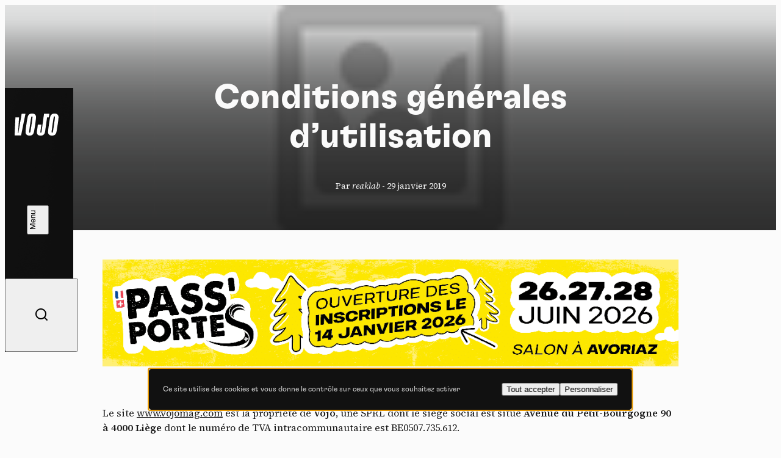

--- FILE ---
content_type: text/html; charset=UTF-8
request_url: https://www.vojomag.com/informations-legales/conditions-generales-dutilisation/
body_size: 13751
content:
<!DOCTYPE html>
<html lang="fr" class="no-js no-svg">
<head>
    <meta charset="UTF-8">
    <meta http-equiv="X-UA-Compatible" content="IE=edge" />
    <meta name="viewport" content="width=device-width, initial-scale=1.0, viewport-fit=cover, maximum-scale=1" />

    <title>Conditions générales d&#039;utilisation &#8902; Vojo</title>

    <link rel="icon" href="https://www.vojomag.com/app/themes/vojo/assets/images/favicon/favicon.ico" sizes="any" />
    <link rel="manifest" href="https://www.vojomag.com/app/themes/vojo/assets/images/favicon/manifest.json" />
    <link rel="shortcut icon" href="https://www.vojomag.com/app/themes/vojo/assets/images/favicon/favicon.ico" />

    <link rel="preconnect" href="https://fonts.googleapis.com" />
    <link rel="preconnect" href="https://fonts.gstatic.com" crossorigin />

    <script type="text/javascript" src="https://www.vojomag.com/wordpress/wp-admin/admin-ajax.php?action=pll_xdata_check&#038;redirect=https%3A%2F%2Fwww.vojomag.com%2Finformations-legales%2Fconditions-generales-dutilisation%2F&#038;nonce=9108619df5" async></script><meta name='robots' content='index, follow, max-image-preview:large, max-snippet:-1, max-video-preview:-1' />
<link rel="alternate" href="https://www.vojomag.com/informations-legales/conditions-generales-dutilisation/" hreflang="fr" />
<link rel="alternate" href="https://www.vojomag.nl/algemene-gebruiksvoorwaarden/" hreflang="nl" />

	<meta property="og:locale" content="fr_FR" />
	<meta property="og:locale:alternate" content="nl_NL" />

	<!-- This site is optimized with the Yoast SEO plugin v26.5 - https://yoast.com/wordpress/plugins/seo/ -->
	<link rel="canonical" href="https://www.vojomag.com/informations-legales/conditions-generales-dutilisation/" />
	<meta property="og:locale:alternate" content="nl_NL" />
	<meta property="og:type" content="article" />
	<meta property="og:title" content="Conditions générales d&#039;utilisation &#8902; Vojo" />
	<meta property="og:description" content="Le site www.vojomag.com est la propriété de Vojo, une SPRL dont le siège social est situé Avenue du Petit-Bourgogne 90 à 4000 Liège dont le numéro de TVA intracommunautaire est BE0507.735.612. Directeur de la Publication : Olivier Béart en sa qualité de gérant. Contact général : contact@vojomag.com Hébergement web : Reaklab SPRL Acceptation des conditions générales [&hellip;]" />
	<meta property="og:url" content="https://www.vojomag.com/informations-legales/conditions-generales-dutilisation/" />
	<meta property="og:site_name" content="Vojo" />
	<meta property="article:publisher" content="https://www.facebook.com/VojoMagazine" />
	<meta property="article:modified_time" content="2019-02-07T18:10:00+00:00" />
	<meta property="og:image" content="https://www.vojomag.com/app/uploads/2023/12/vojomag_com.jpg" />
	<meta property="og:image:width" content="1200" />
	<meta property="og:image:height" content="630" />
	<meta property="og:image:type" content="image/jpeg" />
	<meta name="twitter:label1" content="Durée de lecture estimée" />
	<meta name="twitter:data1" content="6 minutes" />
	<script type="application/ld+json" class="yoast-schema-graph">{"@context":"https://schema.org","@graph":[{"@type":"WebPage","@id":"https://www.vojomag.com/informations-legales/conditions-generales-dutilisation/","url":"https://www.vojomag.com/informations-legales/conditions-generales-dutilisation/","name":"Conditions générales d'utilisation &#8902; Vojo","isPartOf":{"@id":"https://www.vojomag.com/#website"},"datePublished":"2019-01-29T15:16:07+00:00","dateModified":"2019-02-07T18:10:00+00:00","breadcrumb":{"@id":"https://www.vojomag.com/informations-legales/conditions-generales-dutilisation/#breadcrumb"},"inLanguage":"fr-FR","potentialAction":[{"@type":"ReadAction","target":["https://www.vojomag.com/informations-legales/conditions-generales-dutilisation/"]}]},{"@type":"BreadcrumbList","@id":"https://www.vojomag.com/informations-legales/conditions-generales-dutilisation/#breadcrumb","itemListElement":[{"@type":"ListItem","position":1,"name":"Home","item":"https://www.vojomag.com/"},{"@type":"ListItem","position":2,"name":"Informations légales","item":"https://www.vojomag.com/informations-legales/"},{"@type":"ListItem","position":3,"name":"Conditions générales d&rsquo;utilisation"}]},{"@type":"WebSite","@id":"https://www.vojomag.com/#website","url":"https://www.vojomag.com/","name":"Vojo","description":"Tests, compétitions, grands reportages : découvrez Vojo, le nouveau magazine de VTT francophone 100% Web !","alternateName":"Vojo","potentialAction":[{"@type":"SearchAction","target":{"@type":"EntryPoint","urlTemplate":"https://www.vojomag.com/?s={search_term_string}"},"query-input":{"@type":"PropertyValueSpecification","valueRequired":true,"valueName":"search_term_string"}}],"inLanguage":"fr-FR"}]}</script>
	<!-- / Yoast SEO plugin. -->


<link rel='dns-prefetch' href='//cdnjs.cloudflare.com' />
<link rel='dns-prefetch' href='//use.typekit.net' />
<link rel='dns-prefetch' href='//fonts.googleapis.com' />
<link rel="alternate" type="application/rss+xml" title="Vojo &raquo; Flux" href="https://www.vojomag.com/feed/" />
<style id='wp-img-auto-sizes-contain-inline-css' type='text/css'>
img:is([sizes=auto i],[sizes^="auto," i]){contain-intrinsic-size:3000px 1500px}
/*# sourceURL=wp-img-auto-sizes-contain-inline-css */
</style>
<link rel='stylesheet' id='core-fancybox-css' href='https://www.vojomag.com/app/plugins/vojo/assets/vendor/fancyapps/jquery.fancybox.min.css?ver=6.9' media='all' />
<link rel='stylesheet' id='vojo-typekit-fonts-css' href='https://use.typekit.net/bps7vmd.css?ver=202601.12.2' media='all' />
<link rel='stylesheet' id='vojo-google-fonts-css' href='https://fonts.googleapis.com/css2?family=Source+Serif+4%3Aital%2Cwght%400%2C300%3B0%2C400%3B0%2C600%3B0%2C700%3B1%2C400&#038;display=swap&#038;ver=202601.12.2' media='all' />
<link rel='stylesheet' id='vojo-main-css' href='https://www.vojomag.com/app/themes/vojo/assets/css/vojo.public.css?ver=202601.12.2' media='all' />
<link rel='stylesheet' id='vojo-content-css' href='https://www.vojomag.com/app/themes/vojo/assets/css/vojo.content.css?ver=202601.12.2' media='all' />
<script type="text/javascript" src="https://www.vojomag.com/wordpress/wp-includes/js/jquery/jquery.min.js?ver=3.7.1" id="jquery-core-js"></script>
<script type="text/javascript" src="https://www.vojomag.com/wordpress/wp-includes/js/jquery/jquery-migrate.min.js?ver=3.4.1" id="jquery-migrate-js"></script>
<script type="text/javascript" src="https://www.vojomag.com/app/plugins/vojo/assets/vendor/tarteaucitron/tarteaucitron.js?ver=202601.12.2" id="tarteaucitron-core-js"></script>
<script type="text/javascript" src="https://www.vojomag.com/app/plugins/vojo/assets/vendor/tarteaucitron/tarteaucitron.services.js?ver=202601.12.2" id="tarteaucitron-services-js"></script>
<script type="text/javascript" id="vojo-public-js-extra">
/* <![CDATA[ */
var vojo_public_l10n = {"ajaxurl":"https://www.vojomag.com/wordpress/wp-admin/admin-ajax.php","template_directory_uri":"https://www.vojomag.com/app/plugins/vojo/","infinite_load_ajax_nonce":"d6e95ffc20","translations":{"next_article":"Prochain article"}};
//# sourceURL=vojo-public-js-extra
/* ]]> */
</script>
<script type="text/javascript" src="https://www.vojomag.com/app/plugins/vojo/assets/js/compiled/public.min.js?ver=202601.12.2" id="vojo-public-js"></script>
<script type="text/javascript" src="https://www.vojomag.com/app/plugins/vojo/assets/vendor/fancyapps/jquery.fancybox.min.js?ver=202601.12.2" id="core-fancybox-js"></script>

<!-- This site is using AdRotate Professional v5.18.1 to display their advertisements - https://ajdg.solutions/ -->
<!-- AdRotate CSS -->
<style type="text/css" media="screen">
	.gvjo { margin:0px; padding:0px; overflow:hidden; line-height:1; zoom:1; }
	.gvjo img { height:auto; }
	.gvjo-col { position:relative; float:left; }
	.gvjo-col:first-child { margin-left: 0; }
	.gvjo-col:last-child { margin-right: 0; }
	.woocommerce-page .gvjo, .bbpress-wrapper .gvjo { margin: 20px auto; clear:both; }
	@media only screen and (max-width: 480px) {
		.gvjo-col, .gvjo-dyn, .gvjo-single { width:100%; margin-left:0; margin-right:0; }
		.woocommerce-page .gvjo, .bbpress-wrapper .gvjo { margin: 10px auto; }
	}
</style>
<!-- /AdRotate CSS -->

<script type="application/ld+json">
{
    "@context" : "http://schema.org",
    "@type"    : "Organization",
    "name"     : "Vojo",
    "url"      : "https://www.vojomag.com",
    "logo" : {
        "@type" : "ImageObject",
        "url"   : "https://www.vojomag.com/app/themes/vojo/assets/images/logo/vojo-logo-share.svg"
    },
    "vatID"      : "BE0507735612",
    "address": {
        "@type"           : "PostalAddress",
        "streetAddress"   : "Avenue du Petit-Bourgogne 90",
        "addressLocality" : "Liège",
        "postalCode"      : "4000"
    },
    "email"     : "contact@vojomag.com",
    "telephone" : "",
    "image" : {
        "@type" : "ImageObject",
        "url"   : "https://www.vojomag.com/app/themes/vojo/assets/images/logo/vojo-logo-share.svg"
    }
}
</script><script type="application/ld+json">
{
    "@context": "http://schema.org",
    "@type": "BreadcrumbList",
    "itemListElement": [
                {
            "@type"    : "ListItem",
            "position" : 1,
            "item": {
                "@id"  : "https://www.vojomag.com/",
                "name" : "Accueil"
            }
        },                {
            "@type"    : "ListItem",
            "position" : 2,
            "item": {
                "@id"  : "https://www.vojomag.com/informations-legales/",
                "name" : "Informations légales"
            }
        },                {
            "@type"    : "ListItem",
            "position" : 3,
            "item": {
                "@id"  : "https://www.vojomag.com/informations-legales/conditions-generales-dutilisation/",
                "name" : "Conditions générales d&rsquo;utilisation"
            }
        }            ]
}
</script>
<script type="application/ld+json">
{
    "@context" : "http://schema.org",
    "@type"    : "WebSite",
    "url"      : "https://www.vojomag.com",
    "image"    : {
        "@type" : "ImageObject",
        "url"   : "https://www.vojomag.com/app/themes/vojo/assets/images/logo/vojo-logo-share.svg"
    },
    "potentialAction" : {
        "@type"       : "SearchAction",
        "target"      : "https://www.vojomag.com?s={search_term_string}",
        "query-input" : "required name=search_term_string"
    }
}
</script>
<link rel="apple-touch-icon" sizes="57x57" href="https://www.vojomag.com/app/themes/vojo/assets/images/favicon/apple-touch-icon-57.png" />
<link rel="apple-touch-icon" sizes="60x60" href="https://www.vojomag.com/app/themes/vojo/assets/images/favicon/apple-touch-icon-60.png" />
<link rel="apple-touch-icon" sizes="72x72" href="https://www.vojomag.com/app/themes/vojo/assets/images/favicon/apple-touch-icon-72.png" />
<link rel="apple-touch-icon" sizes="76x76" href="https://www.vojomag.com/app/themes/vojo/assets/images/favicon/apple-touch-icon-76.png" />
<link rel="apple-touch-icon" sizes="114x114" href="https://www.vojomag.com/app/themes/vojo/assets/images/favicon/apple-touch-icon-114.png" />
<link rel="apple-touch-icon" sizes="120x120" href="https://www.vojomag.com/app/themes/vojo/assets/images/favicon/apple-touch-icon-120.png" />
<link rel="apple-touch-icon" sizes="144x144" href="https://www.vojomag.com/app/themes/vojo/assets/images/favicon/apple-touch-icon-144.png" />
<link rel="apple-touch-icon" sizes="152x152" href="https://www.vojomag.com/app/themes/vojo/assets/images/favicon/apple-touch-icon-152.png" />
<link rel="apple-touch-icon" sizes="180x180" href="https://www.vojomag.com/app/themes/vojo/assets/images/favicon/apple-touch-icon-180.png" />
<link rel="icon" sizes="32x32" href="https://www.vojomag.com/app/themes/vojo/assets/images/favicon/apple-touch-icon-32.png" />
<link rel="icon" sizes="194x194" href="https://www.vojomag.com/app/themes/vojo/assets/images/favicon/apple-touch-icon-194.png" />
<link rel="icon" sizes="96x96" href="https://www.vojomag.com/app/themes/vojo/assets/images/favicon/apple-touch-icon-96.png" />
<link rel="icon" sizes="192x192" href="https://www.vojomag.com/app/themes/vojo/assets/images/favicon/apple-touch-icon-192.png" />
<link rel="icon" sizes="16x16" href="https://www.vojomag.com/app/themes/vojo/assets/images/favicon/apple-touch-icon-16.png" />
	<title>Conditions générales d&#039;utilisation &#8902; Vojo</title>

    <meta property="fb:app_id" content="1809294512496574" />
    <meta name="facebook-domain-verification" content="e3fn1kyn2y1lgdyfe005aoi0nth359" />

    <link rel="profile" href="http://gmpg.org/xfn/11" />
    <link rel="shortcut icon" href="https://www.vojomag.com/app/themes/vojo/assets/images/favicon/favicon.ico" />

    <script type="text/javascript" src="https://api.pirsch.io/pirsch-extended.js" id="pirschextendedjs" data-code="rLSC2drLjxMNsWJyHibHY96W7tjfMF5z" data-outbound-link-event-name="Outbound"></script>
    <script async src="https://www.googletagmanager.com/gtag/js?id=UA-52204929-2"></script>
    <script>
        window.dataLayer = window.dataLayer || [];
        function gtag(){dataLayer.push(arguments);}
        gtag('js', new Date());
        gtag('config', 'UA-52204929-2');
    </script>

    </head>

<body class="wp-singular page-template-default page page-id-108416 page-child parent-pageid-108412 wp-theme-vojo single">
    <div class="main-wrapper">
        <header class="header js-header">
    <a class="header__logo" href="https://www.vojomag.com" title="Retour à la page d&#039;accueil de Vojo Magazine">
        <span>Vojo Magazine</span>
    </a>

    <div class="header__wrapper">
        <nav class="header__menu">
            <ul id="menu-menu-principal-francais" class="menu"><li class="menu__item  menu-item menu-item-type-custom menu-item-object-custom"><a class="fr-nav__link" href="https://www.vojomag.com/news/">Home<svg class="js-drawing" xmlns="http://www.w3.org/2000/svg" viewBox="0 0 100 40"><path vector-effect="non-scaling-stroke" d="M44.641,2.821s97.963,19.367,20.675,33.209c-23.082,4.134-59.321-3.311-60.307-15.496C3.284-.803,82.929,6.244,82.929,6.244"/></svg></a></li>
<li class="menu__item  menu-item menu-item-type-custom menu-item-object-custom"><a class="fr-nav__link" href="https://www.vojomag.com/news/">Actu<svg class="js-drawing" xmlns="http://www.w3.org/2000/svg" viewBox="0 0 100 40"><path vector-effect="non-scaling-stroke" d="M91.573,23.867s-9.293,19.733-57.388,11.718C11.762,31.848-8.191,14.745,29.606,6.462c77.434-16.969,57.265,26.056,57.265,26.056"/></svg></a></li>
<li class="menu__item  menu-item menu-item-type-custom menu-item-object-custom"><a class="fr-nav__link" href="https://www.vojomag.com/category/nature/">Nature<svg class="js-drawing" xmlns="http://www.w3.org/2000/svg" viewBox="0 0 100 40"><path vector-effect="non-scaling-stroke" d="M64.465,35.845C-.296,31.084,2.561,14.893,2.561,14.893-.216-2.295,92.702,3.112,96.845,17.337c.952,3.27,10.476,19.46-90.474,8.984"/></svg></a></li>
<li class="menu__item  menu-item menu-item-type-custom menu-item-object-custom"><a class="fr-nav__link" href="https://www.vojomag.com/category/sport/">Sport<svg class="js-drawing" xmlns="http://www.w3.org/2000/svg" viewBox="0 0 100 40"><path vector-effect="non-scaling-stroke" d="M19.604,36.75s62.67,6.361,72.761-17.959C99.26,2.175,2.798-7.964,7.444,19.913c4.677,28.061,80.442,9.728,80.442,9.728"/></svg></a></li>
<li class="menu__item  menu-item menu-item-type-custom menu-item-object-custom"><a class="fr-nav__link" href="https://www.vojomag.com/category/tech/">Tech<svg class="js-drawing" xmlns="http://www.w3.org/2000/svg" viewBox="0 0 100 40"><path vector-effect="non-scaling-stroke" d="M5.026,26.315C3.726,5.683,51.839,5.738,51.839,5.738c13.212-.014,25.057,2.07,32.824,5.115,7.838,3.053,11.517,7.055,10.003,11.102-7.867,19.751-55.824,14.815-70.354,9.925C-3.446,22.539,3.726,.221,50,4.217"/></svg></a></li>
<li class="menu__item  menu-item menu-item-type-custom menu-item-object-custom"><a class="fr-nav__link" href="https://www.vojomag.com/category/dossier/">Dossier<svg class="js-drawing" xmlns="http://www.w3.org/2000/svg" viewBox="0 0 100 40"><path vector-effect="non-scaling-stroke" d="M80.752,34.745s27.787-25.48-16-30C2.752-1.655-6.175,21.3,10.859,29.945c33.893,17.2,85.893-5.6,85.893-5.6"/></svg></a></li>
<li class="menu__item  menu-item menu-item-type-custom menu-item-object-custom"><a class="fr-nav__link" href="https://www.vojomag.com/video/">Vidéos<svg class="js-drawing" xmlns="http://www.w3.org/2000/svg" viewBox="0 0 100 40"><path vector-effect="non-scaling-stroke" d="M19.248,5.255s-27.787,25.48,16,30c62,6.4,70.927-16.555,53.893-25.2C55.248-7.145,3.248,15.655,3.248,15.655"/></svg></a></li>
<li class="menu__item  menu-item menu-item-type-custom menu-item-object-custom"><a class="fr-nav__link" href="https://www.vojomag.com/podcast/">Podcasts<svg class="js-drawing" xmlns="http://www.w3.org/2000/svg" viewBox="0 0 100 40"><path vector-effect="non-scaling-stroke" d="M19.219,32.45s51.437,9.764,73.758-11.784C104.78,9.272,62.892-5.933,20.19,8.208c-48.9,16.194,35.909,29.292,35.909,29.292"/></svg></a></li>
</ul>        </nav>

        <nav class="header__actions">
            <ul class="list">
                <li class="list__item list__item--home">
                    <a href="https://www.vojomag.com" title="Retour à la page d&#039;accueil de Vojo Magazine">
                        <span>Accueil</span>
                        <i class="ri-home-4-line"></i>
                    </a>
                </li>
                <li class="list__item">
                    <button class="js-button-search">
                        <span>Recherche</span>
                        <i class="ri-search-line"></i>
                    </button>
                </li>
            </ul>
        </nav>

        <ul class="header__socials list list--socials">
            <li class="list__item">
                <a href="https://www.facebook.com/vojomagazine/" title="Rejoignez-nous sur Facebook">
                    <span>Facebook</span>
                    <i class="ri-facebook-fill"></i>
                </a>
            </li>
            <li class="list__item">
                <a href="https://www.instagram.com/vojomag/" title="Rejoignez-nous sur Instagram">
                    <span>Instagram</span>
                    <i class="ri-instagram-fill"></i>
                </a>
            </li>
            <li class="list__item">
                <a href="https://www.youtube.com/channel/UC4WPMn8tf2UUKqtMySrDP6w" title="Rejoignez-nous sur YouTube">
                    <span>YouTube</span>
                    <i class="ri-youtube-fill"></i>
                </a>
            </li>
        </ul>

        <nav class="header__languages">
            <ul class="list">
                                <li class="list__item  active">
                                            <abbr title="Français">fr</abbr>
                                    </li>
                                <li class="list__item ">
                                        <a href="https://www.vojomag.nl/algemene-gebruiksvoorwaarden/" title="Lire cette page en nederlands">
                                            <abbr title="Nederlands">nl</abbr>
                                        </a>
                                    </li>
                            </ul>
        </nav>
    </div>

    <button class="header__search js-button-search">
        <span>Recherche</span>
        <i class="ri-search-line"></i>
    </button>
    <button class="header__button button button--white button--fill js-button-menu">
        <span class="button__text" data-close="Fermer" data-open="Menu"></span>
        <i class="button__icon"></i>
    </button>
</header>
        <main class="main-content grid"><div class="articles-wrapper">
<article class="sheet grid js-article" data-page="0" data-single-post-id="108416" data-permalink="https://www.vojomag.com/informations-legales/conditions-generales-dutilisation/" data-title="Conditions générales d&rsquo;utilisation" data-uuid="651ee351-33d3-4767-83ec-3c2f26999948">
        <header class="sheet__header grid">
        <h1 class="sheet__title title title--lg">
            Conditions générales d&rsquo;utilisation        </h1>
        <p class="sheet__info">
        Par <em>reaklab</em> - <time>29 janvier 2019</time>        </p>
        <div class="sheet__tags sheet__tags--centered start-2 size-12 start-5--sm size-6--sm">
</div>
        <img class="sheet__img size-full" src="https://www.vojomag.com/app/plugins/vojo/assets/images/default.png" alt="Conditions générales d&rsquo;utilisation">
    </header>
    
    
    <aside class="banner size-full">
    <script>
( function( $ ) {
var event_data = {
url  : vojo_public_l10n.ajaxurl,
type : 'POST',
data : {"action":"vojo_process_pirsch_event","event_type":"event","url":"https:\/\/www.vojomag.com\/informations-legales\/conditions-generales-dutilisation\/","event_name":"Advert printed","event_metadata":"{\"campaign\":\"PassPortes 2026 - Inscription - Desktop FR\",\"campaign_id\":\"1287\",\"value\":\"1.00\",\"origin_url\":\"https:\\\/\\\/www.vojomag.com\\\/informations-legales\\\/conditions-generales-dutilisation\\\/\"}","nonce":"9321a92bb7"}
};
$( document ).ready( function() { $.ajax( event_data ); } );
} )( jQuery );
</script><div class="gvjo gvjo-3"><div class="gvjo-single avjo-1287"><a onClick="pirsch('Advert clicked',{meta:{campaign:'PassPortes 2026 - Inscription - Desktop FR',campaign_id:'1287',value:'1.00'}});" href="https://www.passportesdusoleil.com" target="_blank"><img src="https://www.vojomag.com/app/uploads/2026/01/PP_HABILLAGE_1080x200_HAUT.png"/></a></div></div></aside>
    <div class="sheet__content flex flex--justify size-full">
        
        <div class="row row--rte"><p>Le site <a title="Vojo Magazine, le magazine n° 1 sur les actualités VTT francophones" href="https://www.vojomag.com/">www.vojomag.com</a> est la propriété de <strong>Vojo</strong>, une SPRL dont le siège social est situé <strong>Avenue du Petit-Bourgogne 90 à 4000 Liège</strong> dont le numéro de TVA intracommunautaire est BE0507.735.612.</p> <ul> <li>Directeur de la Publication : <strong>Olivier Béart</strong> en sa qualité de gérant.</li> <li>Contact général : <a title="Contactez Vojo magazine" href="mailto:contact@vojomag.com"><strong>contact@vojomag.com</strong></a></li> <li>Hébergement web : <a title="Reaklab SPRL, agence web et hébergement sur mesure à Mons, Belgique" href="https://www.reaklab.com" target="_blank" rel="nofollow noopener"><strong>Reaklab SPRL</strong></a></li> </ul> <h2>Acceptation des conditions générales d&rsquo;utilisation</h2> <p>L&rsquo;accès au site web www.vojomag.com se fait sous réserve de l&rsquo;acceptation des présentes conditions d&rsquo;utilisation (ci-après dénommées « conditions ») que Vojo SPRL sera libre de modifier à tout moment en plaçant directement sur le site web des notifications de changement ou des liens vers de telles notifications. Toute notification pourra également vous être adressée par e-mail ou par courrier postal.<br /> Ces règles et lignes de conduite sont réputées faire partie intégrante des conditions. Il vous est donc conseillé de vous référer régulièrement à la dernière version des présentes conditions disponibles en permanence à l&rsquo;adresse suivante : <a href="https://www.vojomag.com/informations-legales/conditions-generales-dutilisation/">https://www.vojomag.com/informations-legales/conditions-generales-dutilisation/</a></p> <p>Le site www.vojomag.com pourrait proposer d&rsquo;autres services pour lesquels des conditions d&rsquo;utilisation spécifiques devront être acceptées avant toute utilisation.</p> <p>Les présentes conditions traduisent l&rsquo;intégralité de l&rsquo;accord entre vous et <strong>Vojo SPRL</strong> concernant l&rsquo;accès et l&rsquo;utilisation du site web. Elles annulent et remplacent toutes les communications et propositions antérieures ou contemporaines, sous forme électronique, écrite ou orale, entre vous et <strong>Vojo SPRL</strong>.</p> <h2>Description sommaire du service offert par Vojo magazine</h2> <p><strong>Vojo SPRL</strong> met à votre disposition, en tant que visiteurs, via son site web, un outil vous permettant :</p> <ul> <li>De lire et d&rsquo;interagir avec les actualités, articles, vidéos, dossiers, hubs, tests et informations publiées ;</li> <li>De participer à la communauté afin d&rsquo;engranger des points (<em>principe de gamification</em>) afin de faire évoluer votre profil visiteur au fil de vos visites et interactions.</li> </ul> <p><strong>Vojo SPRL</strong> met à votre disposition, en tant qu&rsquo;annonceurs, via son site web, un outil vous permettant :</p> <ul> <li>D&rsquo;éditer les pages des marques que vous représentez ;</li> <li>De consulter les statistiques des actualités, articles, vidéos, dossiers, hubs, tests et informations publiées en rapport avec vos marques ;</li> <li>De gérer vos campagnes publicitaires et de consulter leurs statistiques ;</li> <li>De participer en tant que membre vérifié, en toute transparence, à la communauté <strong>Vojo</strong>.</li> </ul> <h2>Modalités d&rsquo;accès, confidentialité de votre nom d&rsquo;utilisateur et mot de passe</h2> <p>Seuls les annonceurs et membres du site <strong>Vojo magazine</strong> ayant complété leur inscription peuvent accéder et utiliser les services web. En accédant au site web du <strong>Vojo magazine</strong>, vous acceptez de fournir des informations exactes, à jour et complètes et à en assurer la mise à jour régulière.</p> <p>Afin d&rsquo;accéder à nos services, vous recevrez un nom d&rsquo;utilisateur et un mot de passe. Vous êtes seul responsable de la conservation du caractère confidentiel de votre nom d&rsquo;utilisateur et mot de passe et de toute(s) action(s) qui pourrai(en)t être faite(s) de votre compte avec votre nom d&rsquo;utilisateur et/ou mot de passe.<br /> Vous vous engagez expressément à informer immédiatement <strong>Vojo SPRL</strong> de toute utilisation non-autorisée de votre compte et/ou de votre mot de passe et/ou de toute atteinte à la sécurité. <strong>Vojo magazine</strong> ne pourra en aucun cas être tenu responsable de toute perte ou dommage survenant en cas de manquement aux obligations du présent paragraphe. Les données qui sont déjà en notre possession et / ou celles que vous nous communiquez lors de l&rsquo;accès au service sont soumises à la Charte de confidentialité disponible à l&rsquo;adresse <a href="/informations-legales/politique-de-confidentialite">https://www.vojomag.com/politique-de-confidentialite</a>.</p> <h2>Conditions d&rsquo;utilisation du site web du site www.vojomag.com</h2> <ul> <li><strong>Vojo magazine</strong> peut poser des règles générales et des limites quant à l&rsquo;utilisation du service ;</li> <li><strong>Vojo magazine</strong> se réserve un droit de validation concernant les données qui sont fournies à des fins de publication ou d&rsquo;annonces ;</li> <li><strong>Vojo magazine</strong> est libre de supprimer le compte d&rsquo;un annonceur  dont l&rsquo;accès aux fonctionnalités annonceurs ne serait plus nécessaire.</li> <li><strong>Vojo magazine</strong> se réserve le droit de suspendre ou de supprimer le compte ou tout ou partie des contenus d&rsquo;un membre/lecteur ayant contrevenu aux règles de bon usage du site (propos injurieux, calomnieux,&#8230;)</li> </ul> <h2>Suspension et interruption de l&rsquo;accès au site web</h2> <p><strong>Vojo magazine</strong> se réserve le droit, à tout moment et pour quelque motif que ce soit, de modifier ou interrompre temporairement ou de manière permanente l&rsquo;accès à tout ou partie du site web, sans devoir vous en informer préalablement.</p> <p><strong>Vojo magazine</strong> ne pourra être tenu responsable de tout dommage direct ou indirect lié à une modification, suspension ou interruption du site web.</p> <p>Vous reconnaissez au <strong>magazine Vojo</strong> le droit de mettre fin à tout ou partie du droit d&rsquo;accès correspondant à votre compte et votre mot de passe, voire de supprimer votre compte et mot de passe, pour tout motif et sans avertissement préalable, notamment si <strong>Vojo SPRL</strong> peut légitimement croire que vous avez violé ou agi en contradiction avec les présentes conditions générales et/ou toute prescription légale en vigueur.</p> <p><strong>Vojo magazine</strong> ne pourra être tenu pour responsable de tout dommage direct ou indirect résultant de la résiliation de votre accès au site web, pour quelque motif que ce soit.</p> <h2>Droits intellectuels</h2> <p>Les informations, logos, dessins, marques, modèles, slogans, photographies qui vous sont présentés sur le site <strong>Vojo Magazine</strong> sont protégés par le droit de la propriété intellectuelle et appartiennent à <strong>Vojo SPRL</strong> et ses auteurs, sauf mention contraire explicite.</p> <p>Sauf expressément autorisé à cet effet par la <strong>Vojo SPRL</strong>, vous n&rsquo;êtes pas autorisés à modifier, reproduire ou vendre des éléments dérivés basés en tout ou partie sur les éléments présents sur le site.</p> <p>Vous vous engagez enfin à ne modifier en aucune manière le site web ou à ne pas utiliser de versions modifiées du site web notamment (sans que cette énumération soit limitative) pour obtenir un accès non autorisé au site web. Il vous est interdit d&rsquo;accéder au site web par un autre moyen que par l&rsquo;interface qui vous est fournie par <strong>Vojo magazine</strong>.</p> <h2>Loi applicable et juridiction compétente</h2> <p>Les présentes conditions générales d&rsquo;utilisation sont régies par la loi belge. Tout litige sera soumis à la compétence exclusive des tribunaux de Liège (Belgique).</p></div>    </div>

    
    <div class="infinite-scroll-summary">
        <div class="folder folder--show theme-dark">
    <div class="folder__next">
        <button class="folder__button js-next-article">
            <span data-text="Article suivant : &quot;À propos du consentement explicite&quot;">Article suivant : "À propos du consentement explicite"</span>
            <small>À suivre</small>
        </button>
        <i class="folder__icon ri-arrow-down-s-line"></i>
    </div>
</div>    </div>
</article>
</div>
    </main>
    <footer class="footer grid">
        <nav class="footer__menu">
            <ul id="menu-menu-de-pied-de-page-francais" class="menu"><li tabindex="0"  class=" menu-item menu-item-type-custom menu-item-object-custom menu__item menu-type-custom"><a data-page-id="73253"  href="mailto:contact@vojomag.com"><span>Contact</span></a></li>
<li tabindex="0"  class=" menu-item menu-item-type-post_type menu-item-object-page menu__item menu-type-post_type"><a data-page-id="277423"  href="https://www.vojomag.com/qui-sommes-nous/"><span>A propos</span></a></li>
</ul>            <ul class="menu">
                <li class="menu__item">
                    <button class="js-button-search"><i class="ri-search-line"></i>Recherche</button>
                </li>
            </ul>
        </nav>

        <ul class="footer__socials list list--socials">
            <li class="list__item">
                <a href="https://www.facebook.com/vojomagazine/" title="Rejoignez-nous sur Facebook">
                    <span>Facebook</span>
                    <i class="ri-facebook-fill"></i>
                </a>
            </li>
            <li class="list__item">
                <a href="https://www.instagram.com/vojomag/" title="Rejoignez-nous sur Instagram">
                    <span>Instagram</span>
                    <i class="ri-instagram-fill"></i>
                </a>
            </li>
            <li class="list__item">
                <a href="https://www.youtube.com/channel/UC4WPMn8tf2UUKqtMySrDP6w" title="Rejoignez-nous sur YouTube">
                    <span>YouTube</span>
                    <i class="ri-youtube-fill"></i>
                </a>
            </li>
        </ul>

        <button class="footer__cta button button--white js-button-newsletter">
            <span>Inscription newsletter</span>
        </button>

        <div class="footer__marquee marquee size-full">
            <div class="marquee__scroller" aria-hidden="true">
                                    <p class="marquee__item">Roule. Respire. Regarde. </p>
                                    <p class="marquee__item">Roule. Respire. Regarde. </p>
                            </div>
        </div>

        <div class="footer__legals">
            <small>Vojo magazine © 2014 - 2026</small>
            <a data-page-id="108420"  href="https://www.vojomag.com/informations-legales/utilisation-des-cookies-sur-notre-site/">Cookie statement</a></li>
<a data-page-id="108418"  href="https://www.vojomag.com/informations-legales/politique-de-confidentialite/">Politique de confidentialité</a></li>
<a data-page-id="108416"  href="https://www.vojomag.com/informations-legales/conditions-generales-dutilisation/">Conditions générales d’utilisation</a></li>
<a data-page-id="108414"  href="https://www.vojomag.com/informations-legales/a-propos-du-consentement-explicite/">Consentement explicite</a></li>
        </div>
    </footer>

    <aside class="dialog dialog--search js-search">
    <form class="form search-form" ole="search" method="get" action="https://www.vojomag.com/">
        <div class="form__field form__field--search">
            <input class="form__input" type="search" id="s" name="s" placeholder="Que recherchez-vous ?">
            <label class="form__label" for="search">Que recherchez-vous ?</label>
            <i class="form__icon ri-search-line"></i>
        </div>
        <div class="form__field form__field--submit">
            <button type="submit" class="form__button title title--wide title--sm">
                <span>
                    Voir les résultats                    <i class="ri-arrow-right-line"></i>
                </span>
            </button>
        </div>
    </form>

        <div class="dialog__quick">
        <p class="title title--wide title--sm title--light">Recherches populaires</p>
        <ol class="list">
                        <li class="list__item">
                <a href="https://www.vojomag.com?s=bike-check" title="Rechercher &quot;Bike-check&quot; sur Vojo">Bike-check</a>
            </li>
                        <li class="list__item">
                <a href="https://www.vojomag.com?s=edr" title="Rechercher &quot; EDR&quot; sur Vojo"> EDR</a>
            </li>
                        <li class="list__item">
                <a href="https://www.vojomag.com?s=gravel" title="Rechercher &quot; gravel&quot; sur Vojo"> gravel</a>
            </li>
                        <li class="list__item">
                <a href="https://www.vojomag.com?s=podcast" title="Rechercher &quot; podcast&quot; sur Vojo"> podcast</a>
            </li>
                        <li class="list__item">
                <a href="https://www.vojomag.com?s=coupe du monde" title="Rechercher &quot; coupe du Monde&quot; sur Vojo"> coupe du Monde</a>
            </li>
                        <li class="list__item">
                <a href="https://www.vojomag.com?s=vttae bosch" title="Rechercher &quot; VTTAE Bosch &quot; sur Vojo"> VTTAE Bosch </a>
            </li>
                    </ol>
    </div>
    
    <button class="dialog__button button-close js-button-search">
        <span>Fermer</span>
        <i></i>
    </button>
</aside>      
  <div class="dialog dialog--newsletter js-newsletter">
    <div class="dialog__scroller">
        <p class="dialog__title title">S’inscrire à notre newsletter</p>
        <p class="dialog__text">Abonnez-vous à notre newsletter pour rester au courant de l'actualité de Vojo. Vous recevrez régulièrement un résumé des articles à ne pas manquer ainsi que toutes les nouveautés du magazine.</p>
        <form class="dialog__form form flex flex--row popin newsletter-popin" id="newsletter" action="/" method="post">
            <div class="newsletter-form-message">
                <div class="dialog__alert dialog__alert--succeed notification notification-success" style="display: none;">Félicitations, vous êtes maintenant abonné à notre newsletter. Veuillez confirmer votre inscription par l’e-mail que nous vous avons envoyé.</div>
                <div class="dialog__alert dialog__alert--warning notification notification-errors errors-custom" style="display: none;"></div>
            </div>

            <div class="form__field">
                <input class="form__input" type="email" id="newsletter-email" name="newsletter-email" placeholder="Adresse e-mail" required="required" />
                <label class="form__label" for="mail">Adresse e-mail</label>
                <span class="mandatory">*</span>
            </div>
            <div class="dialog__name form__field fcol-6--sm">
                <input class="form__input" type="text" id="newsletter-firstname" name="newsletter-firstname" placeholder="Prénom" required="required" />
                <label class="form__label" for="newsletter-firstname">Prénom</label>
                <span class="mandatory">*</span>
            </div>
            <div class="dialog__name form__field fcol-6--sm">
                <input class="form__input" type="text" id="newsletter-lastname" name="newsletter-lastname" placeholder="Nom" required="required" />
                <label class="form__label" for="newsletter-lastname">Nom</label>
                <span class="mandatory">*</span>
            </div>

            <div class="row flex flex--row row--privacy-consent">
<div id="gdpr-consent">
    <div class="form__field form__field--checkbox">
        <input class="form__input form__input--checkbox" type="checkbox" id="gdpr-acceptance" name="gdpr-acceptance" value="1" placeholder="J&#039;accepte de recevoir cette lettre d&#039;information et je comprends que je peux facilement me désinscrire à tout moment" required="required" />
        <label class="form__label" for="agree">J'accepte de recevoir cette lettre d'information et je comprends que je peux facilement me désinscrire à tout moment</label>
    </div>
        <input type="hidden" name="gdpr-message" value="[base64]" />
</div></div>
            <input name="profile" value="all" type="hidden" />
            <div class="form__field form__field--submit">
                <button name="submit-newsletter-form" type="submit" class="button button-primary border has-icon has-icon-right button-submit submit-newsletter-form disabled" data-submit="submit-form" data-form-context="newsletter-form">
                    <span class="button__text">Je m’abonne</span>
                </button>
            </div>

                    </form>  
    </div>
    <button class="dialog__button button-close js-button-newsletter" aria-hidden="true">
        <span>Fermer</span>
        <i></i>
    </button> 
</div>    <svg clas="svg-defs" xmlns="http://www.w3.org/2000/svg" version="1.1" height="0" width="0">
    <defs>
        <filter id="squiggle2" filterRes="1">
            <feTurbulence color-interpolation-filters="sRGB" baseFrequency="0.05 0.1" result="NOISE" numOctaves="1" seed="1337"/>
            <feDisplacementMap color-interpolation-filters="sRGB" in="SourceGraphic" in2="NOISE" scale="1" xChannelSelector="R" yChannelSelector="R"></feDisplacementMap>
        </filter>
                <path transform="translate(1,1)" vector-effect="non-scaling-stroke" id="square1" d="M55.526,1.522C39.043-.049,22.56,.031,6.076,1.762,3.178,2.066,.848,4.338,.575,7.239-.979,23.729,.892,40.35,2.925,57.094c.349,2.878,2.663,5.11,5.549,5.385,16.483,1.571,32.966,1.491,49.45-.24,2.898-.304,5.228-2.576,5.502-5.477,1.554-16.49-.317-33.111-2.35-49.855-.349-2.878-2.663-5.11-5.549-5.385Z"/>
        <path transform="translate(1,1)" vector-effect="non-scaling-stroke" id="square2" d="M1.522,55.526C-.049,39.043,.031,22.56,1.762,6.076,2.066,3.178,4.338,.848,7.239,.575,23.729-.979,40.35,.892,57.094,2.925c2.878,.349,5.11,2.663,5.385,5.549,1.571,16.483,1.491,32.966-.24,49.45-.304,2.898-2.576,5.228-5.477,5.502-16.49,1.554-33.111-.317-49.855-2.35-2.878-.349-5.11-2.663-5.385-5.549Z"/>
        <path transform="translate(1,1)" vector-effect="non-scaling-stroke" id="square3" d="M55.526,62.478c-16.483,1.571-32.966,1.491-49.45-.24-2.898-.304-5.228-2.576-5.502-5.477C-.979,40.271,.892,23.65,2.925,6.906c.349-2.878,2.663-5.11,5.549-5.385C24.957-.049,41.44,.031,57.924,1.762c2.898,.304,5.228,2.576,5.502,5.477,1.554,16.49-.317,33.111-2.35,49.855-.349,2.878-2.663,5.11-5.549,5.385Z"/>

                <path transform="translate(1,1)" vector-effect="non-scaling-stroke" id="tag1" d="M77.56,19.764c-.833,1.564-2.51,2.635-4.457,2.83-4.931,.493-14.568,1.406-18.383,1.406-10.527,0-36.38-.94-49.093-1.428-3.612-.139-6.13-3.203-5.171-6.277,.448-1.438,.789-2.755,.789-3.439,0-1.292-.493-3.405-1.074-5.445C-.679,4.424,1.735,1.487,5.22,1.263,13.12,.755,25.38,0,28.469,0c11.748,0,34.889,1.081,43.914,1.526,2.28,.112,4.25,1.427,4.999,3.328,1.135,2.878,2.618,3.717,2.618,8.003,0,1.927-1.334,4.832-2.44,6.907Z"/>
        <path transform="translate(1,1)" vector-effect="non-scaling-stroke" id="tag2" d="M78.87,19.564c-.513,1.542-1.882,2.685-3.564,2.981-2.942,.517-7.507,1.276-9.515,1.379-9.684,.501-29.05-1.631-38.746-1.864-4.688-.113-15.668-.074-22.395-.037-2.879,.016-5.064-2.427-4.583-5.109,.511-2.852,1.017-6.146,.971-7.8-.024-.867-.288-2.336-.615-3.86C-.181,2.446,2.173-.147,5.201,.007c11.117,.565,34.297,1.666,43.596,1.544,5.3-.07,18.246-1.017,24.977-1.534,2.413-.185,4.56,1.416,4.942,3.674,.644,3.8,1.455,9.284,1.252,11.74-.074,.893-.605,2.652-1.098,4.133Z"/>
        <path transform="translate(1,1)" vector-effect="non-scaling-stroke" id="tag3" d="M79.116,19.212c-.581,1.846-2.391,3.157-4.517,3.284-7.644,.455-25.804,1.49-32.91,1.504-7.723,.015-27.399-1.024-35.839-1.492-2.335-.129-4.262-1.681-4.661-3.756C.621,15.799-.065,11.782,.005,9.93c.04-1.063,.529-3.158,1.001-4.966C1.511,3.029,3.353,1.619,5.555,1.478,12.757,1.016,28.658,.04,34.969,.002c8.451-.051,30.119,1.03,39.106,1.501,2.366,.124,4.308,1.71,4.688,3.816,.609,3.382,1.378,8.238,1.215,10.42-.057,.76-.448,2.162-.861,3.475Z"/>
        <path transform="translate(1,1)" vector-effect="non-scaling-stroke" id="tag4" d="M74.972,22.057s-41.625,2.476-55.49,1.838c-3.679-.169-14.603-1.838-14.603-1.838-2.142,0-3.894-1.654-3.894-3.676C.986,18.381-.131,10.805,.013,8.271,.079,7.101,.986,3.676,.986,3.676,.986,1.654,2.739,0,4.88,0c0,0,15.312,1.703,20.444,1.838,12.417,.327,49.649-1.838,49.649-1.838,4.868,0,4.545,8.288,4.868,11.028,.974,8.271-2.726,11.028-4.868,11.028Z"/>
        <path transform="translate(1,1)" vector-effect="non-scaling-stroke" id="tag5" d="M79.934,18.312c.533,3.132-2.217,5.903-5.619,5.675-11.571-.777-34.796-2.249-44.834-2.249-4.237,0-16.156,1.428-22.392,2.214-2.402,.303-4.704-.949-5.626-3.033-.639-1.446-1.079-2.964-1.213-3.709-.974-5.435,1.159-7.485,2.017-10.967,.518-2.101,2.44-3.64,4.752-3.807C16.668,1.74,41.913,0,52.864,0c3.907,0,15.366,1.232,22.434,2.037,3.086,.351,5.175,3.082,4.539,5.912-.365,1.626-.666,3.165-.666,3.826,0,1.602,.355,4.146,.762,6.537Z"/>

                  <path transform="translate(1,1)" vector-effect="non-scaling-stroke" id="tagL1" d="M138.792,18.338c-.416,2.295-2.59,4.017-5.223,4.144-9.14,.441-29.812,1.404-37.971,1.494-20.07,.221-74.547-1.196-89.678-1.604-2.435-.066-4.53-1.512-5.209-3.573-.339-1.029-.627-2.04-.68-2.634-.194-2.188,.553-6.994,1.177-10.464C1.625,3.38,3.843,1.644,6.509,1.546,18.083,1.123,48.63,.045,60.358,.002c16.351-.06,60.216,1.195,73.684,1.593,2.435,.072,4.543,1.52,5.2,3.587,.363,1.143,.68,2.288,.733,2.945,.171,2.137-.568,6.82-1.183,10.212Z"/>
          <path transform="translate(1,1)" vector-effect="non-scaling-stroke" id="tagL2" d="M139.032,18.499c-.557,2.227-2.792,3.844-5.441,3.921-14.089,.408-57.979,1.634-74.432,1.579-11.409-.038-40.07-.997-53.328-1.462-3.537-.124-5.145-2.868-5.418-5.919-.413-4.618,.118-6.839-.337-9.25C-.482,4.407,2.099,1.7,5.586,1.61,25.5,1.092,84.434-.35,106.666,.079c5.718,.11,19.739,.967,26.931,1.423,2.629,.167,4.787,1.842,5.249,4.074,.562,2.717,1.194,6.177,1.152,7.824-.028,1.093-.493,3.206-.966,5.098Z"/>
    </defs>
</svg>    <script type="speculationrules">
{"prefetch":[{"source":"document","where":{"and":[{"href_matches":"/*"},{"not":{"href_matches":["/wordpress/wp-*.php","/wordpress/wp-admin/*","/app/uploads/*","/app/*","/app/plugins/*","/app/themes/vojo/*","/*\\?(.+)"]}},{"not":{"selector_matches":"a[rel~=\"nofollow\"]"}},{"not":{"selector_matches":".no-prefetch, .no-prefetch a"}}]},"eagerness":"conservative"}]}
</script>
<script type="text/javascript" src="https://www.vojomag.com/wordpress/wp-includes/js/jquery/ui/core.min.js?ver=1.13.3" id="jquery-ui-core-js"></script>
<script type="text/javascript" src="https://www.vojomag.com/wordpress/wp-includes/js/jquery/ui/datepicker.min.js?ver=1.13.3" id="jquery-ui-datepicker-js"></script>
<script type="text/javascript" id="jquery-ui-datepicker-js-after">
/* <![CDATA[ */
jQuery(function(jQuery){jQuery.datepicker.setDefaults({"closeText":"Fermer","currentText":"Aujourd\u2019hui","monthNames":["janvier","f\u00e9vrier","mars","avril","mai","juin","juillet","ao\u00fbt","septembre","octobre","novembre","d\u00e9cembre"],"monthNamesShort":["Jan","F\u00e9v","Mar","Avr","Mai","Juin","Juil","Ao\u00fbt","Sep","Oct","Nov","D\u00e9c"],"nextText":"Suivant","prevText":"Pr\u00e9c\u00e9dent","dayNames":["dimanche","lundi","mardi","mercredi","jeudi","vendredi","samedi"],"dayNamesShort":["dim","lun","mar","mer","jeu","ven","sam"],"dayNamesMin":["D","L","M","M","J","V","S"],"dateFormat":"d MM yy","firstDay":1,"isRTL":false});});
//# sourceURL=jquery-ui-datepicker-js-after
/* ]]> */
</script>
<script type="text/javascript" src="https://cdnjs.cloudflare.com/ajax/libs/gsap/3.12.2/gsap.min.js?ver=202601.12.2" id="gsap-js"></script>
<script type="text/javascript" src="https://cdnjs.cloudflare.com/ajax/libs/gsap/3.12.2/ScrollTrigger.min.js?ver=202601.12.2" id="scrolltrigger-js"></script>
<script type="text/javascript" src="https://cdnjs.cloudflare.com/ajax/libs/gsap/3.12.2/ScrollToPlugin.min.js?ver=202601.12.2" id="scrollto-js"></script>
<script type="text/javascript" src="https://www.vojomag.com/app/themes/vojo/assets/js/public.merged.js?ver=202601.12.2" id="vojo-main-js"></script>
</body>
</html>
<!--
Performance optimized by Redis Object Cache. Learn more: https://wprediscache.com

1448 objets récupérés (530 Ko) depuis Redis grâce à PhpRedis (v6.3.0).
-->
